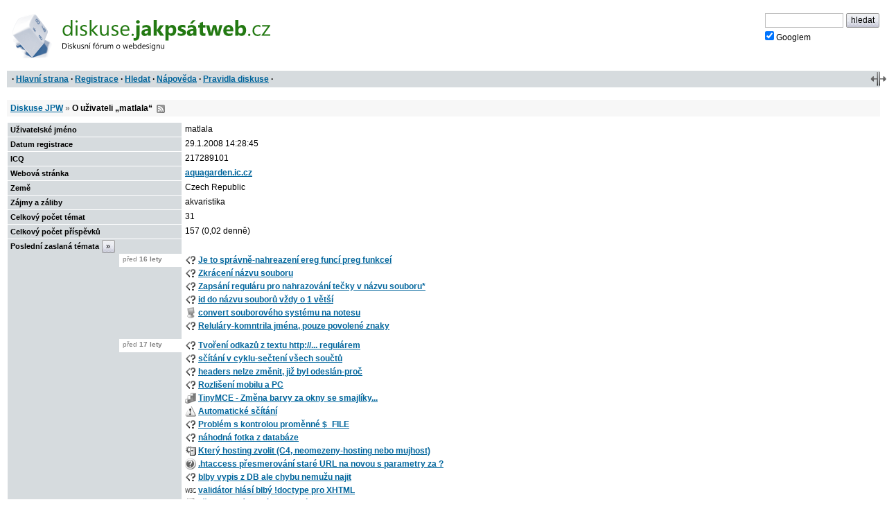

--- FILE ---
content_type: text/html; charset=iso-8859-2
request_url: https://diskuse.jakpsatweb.cz/?action=userinfo&user=10632
body_size: 3493
content:
<!DOCTYPE HTML>

<meta http-equiv="content-type" content="text/html;charset=iso-8859-2">
<title>Diskuse JPW: O uživateli matlala </title>

<meta http-equiv='X-UA-Compatible' content='IE=edge'>
<meta name="viewport" content="width=device-width,initial-scale=1">  
<link href="./templates/djpw.css?v=2.2.11" type="text/css" rel="stylesheet">
<link rel="shortcut icon" href="./icons/favicon-userinfo.ico?v=5" type="image/x-icon" title="">
<link rel="image_src" href="./img/logo-min.png">
<link rel="apple-touch-icon" href="./img/logo-min.png">
<link rel="alternate" type="application/rss+xml" title="RSS Diskuse JPW" href="rss2.php">



<!--
<a href="./" id="logo"><img src="./img/logo.png" width="493" height="109" alt="diskuse.Jak psát web.cz - Diskusní fórum o webdesignu"></a>
-->
<a href="./" id="logo">
  <img src="./img/logo.svg" width="300" height="44" alt="diskuse.Jak psát web.cz - Diskusní fórum o webdesignu">
</a>

<form class="topsearch" action="?" method="post">
    <input type="text" size="13" maxlength="100" name="searchFor" value="" tabindex="9">
    <input type="submit" value="hledat" tabindex="9" class="submit button"><br>
    <label for="google" class="google"><input type="checkbox" name="google" id="google" tabindex="9" checked>Googlem</label>
    <input type="hidden" name="action" value="search">
    <input type="hidden"  name="days" value="100" >
    <input type="hidden" name="searchWhere" value="0">
    <input type="hidden" name="searchHow" value="0">
</form>



<div id="panel">
  <div id="panel-obal-obalu">
  <div id="panel-obal">
<p id="menu">&nbsp;&middot; <a href="./?">Hlavní strana</a> &middot; <a href="./?action=registernew">Registrace</a> &middot; <a href="./?action=search">Hledat</a> &middot; <a href="./?action=manual">Nápověda</a> &middot; <a href="./rules.htm">Pravidla diskuse</a> &middot;</p>
  </div>
  </div>
</div>

<script src="./templates/djpw.js?v=2.2.11" charset="utf-8" type="text/javascript"></script>


<div class="content"><div class="breadcrumb internal"><a href="./?">Diskuse JPW</a> <b>&raquo;</b> 
  <h1>O uživateli &bdquo;matlala&ldquo;</h1>
  &nbsp;<a href="rss2.php?user=10632" class="rss">RSS</a>
</div>

<!-- <script type="text/javascript" src="https://www.google.com/jsapi"></script> -->


<table class="forums usrinfo">
<tr>
  <th width="20%" valign="top">Uživatelské jméno</th>
  <td width="80%" valign="top"><div>matlala</div></td>
</tr>
<tr>
  <th width="20%" valign="top">Datum registrace</th>
  <td width="80%" valign="top"><div>29.1.2008 14:28:45</div></td>
</tr>
<tr>
  <th width="20%" valign="top">ICQ</th>
  <td width="80%" valign="top"><div>217289101</div></td>
</tr>
<tr>
  <th width="20%" valign="top">Webová stránka</th>
  <td width="80%" valign="top"><div><a href="http://aquagarden.ic.cz" target="_blank">aquagarden.ic.cz</a></div></td>
</tr>
<tr>
  <th width="20%" valign="top">Země</th>
  <td width="80%" valign="top"><div>Czech Republic</div></td>
</tr>
<tr>
  <th width="20%" valign="top">Zájmy a záliby</th>
  <td width="80%" valign="top"><div>akvaristika</div></td>
</tr>
<tr>
  <th width="20%" valign="top">Celkový počet témat</th>
  <td width="80%" valign="top"><div>31</div></td>
</tr>
<tr>
  <th width="20%" valign="top">Celkový počet příspěvků</th>
  <td width="80%" valign="top"><div>157 (0,02 denně)</div></td>
</tr>
<tr>
  <th width="20%" valign="top">Poslední zaslaná témata <a class=button href='?action=userinfo&user=10632&amp;vse' title='Více zaslaných témat'>&raquo;</a></th>
  <td width="80%" valign="top"><div><ul class="userLastItems"><li class="ago">před <b>16&nbsp;lety</b><li><a href='?action=vtopic&amp;forum=9' title='Je to správně-nahreazení ereg funcí preg funkceí' class='ico'><span class='icon forum9'></span></a>&nbsp;<a href="./?action=vthread&amp;forum=9&amp;topic=105577">Je to správně-nahreazení ereg funcí preg funkceí</a>
<li><a href='?action=vtopic&amp;forum=9' title='Zkrácení názvu souboru' class='ico'><span class='icon forum9'></span></a>&nbsp;<a href="./?action=vthread&amp;forum=9&amp;topic=103488">Zkrácení názvu souboru</a>
<li><a href='?action=vtopic&amp;forum=9' title='Zapsání reguláru pro nahrazování tečky v názvu souboru*' class='ico'><span class='icon forum9'></span></a>&nbsp;<a href="./?action=vthread&amp;forum=9&amp;topic=103246">Zapsání reguláru pro nahrazování tečky v názvu souboru*</a>
<li><a href='?action=vtopic&amp;forum=9' title='id do názvu souborů vždy o 1 větší' class='ico'><span class='icon forum9'></span></a>&nbsp;<a href="./?action=vthread&amp;forum=9&amp;topic=103160">id do názvu souborů vždy o 1 větší</a>
<li><a href='?action=vtopic&amp;forum=16' title='convert souborového systému na notesu' class='ico'><span class='icon forum16'></span></a>&nbsp;<a href="./?action=vthread&amp;forum=16&amp;topic=101795">convert souborového systému na notesu</a>
<li><a href='?action=vtopic&amp;forum=9' title='Reluláry-komntrila jména, pouze povolené znaky' class='ico'><span class='icon forum9'></span></a>&nbsp;<a href="./?action=vthread&amp;forum=9&amp;topic=97870">Reluláry-komntrila jména, pouze povolené znaky</a>
<li class="ago">před <b>17&nbsp;lety</b><li><a href='?action=vtopic&amp;forum=9' title='Tvoření odkazů z textu http://... regulárem' class='ico'><span class='icon forum9'></span></a>&nbsp;<a href="./?action=vthread&amp;forum=9&amp;topic=92267">Tvoření odkazů z textu http://... regulárem</a>
<li><a href='?action=vtopic&amp;forum=9' title='sčítání v cyklu-sečtení všech součtů' class='ico'><span class='icon forum9'></span></a>&nbsp;<a href="./?action=vthread&amp;forum=9&amp;topic=91876">sčítání v cyklu-sečtení všech součtů</a>
<li><a href='?action=vtopic&amp;forum=9' title='headers nelze změnit, již byl odeslán-proč' class='ico'><span class='icon forum9'></span></a>&nbsp;<a href="./?action=vthread&amp;forum=9&amp;topic=91819">headers nelze změnit, již byl odeslán-proč</a>
<li><a href='?action=vtopic&amp;forum=9' title='Rozlišení mobilu a PC' class='ico'><span class='icon forum9'></span></a>&nbsp;<a href="./?action=vthread&amp;forum=9&amp;topic=91694">Rozlišení mobilu a PC</a>
<li><a href='?action=vtopic&amp;forum=1' title='TinyMCE - Změna barvy za okny se smajlíky...' class='ico'><span class='icon forum1'></span></a>&nbsp;<a href="./?action=vthread&amp;forum=1&amp;topic=91490">TinyMCE - Změna barvy za okny se smajlíky...</a>
<li><a href='?action=vtopic&amp;forum=8' title='Automatické sčítání' class='ico'><span class='icon forum8'></span></a>&nbsp;<a href="./?action=vthread&amp;forum=8&amp;topic=89964">Automatické sčítání</a>
<li><a href='?action=vtopic&amp;forum=9' title='Problém s kontrolou proměnné &#036;_FILE' class='ico'><span class='icon forum9'></span></a>&nbsp;<a href="./?action=vthread&amp;forum=9&amp;topic=89931">Problém s kontrolou proměnné &#036;_FILE</a>
<li><a href='?action=vtopic&amp;forum=9' title='náhodná fotka z databáze' class='ico'><span class='icon forum9'></span></a>&nbsp;<a href="./?action=vthread&amp;forum=9&amp;topic=89494">náhodná fotka z databáze</a>
<li><a href='?action=vtopic&amp;forum=6' title='Který hosting zvolit (C4, neomezeny-hosting nebo mujhost)' class='ico'><span class='icon forum6'></span></a>&nbsp;<a href="./?action=vthread&amp;forum=6&amp;topic=85715">Který hosting zvolit (C4, neomezeny-hosting nebo mujhost)</a>
<li><a href='?action=vtopic&amp;forum=3' title='.htaccess přesmerování staré URL na novou s parametry za ?' class='ico'><span class='icon forum3'></span></a>&nbsp;<a href="./?action=vthread&amp;forum=3&amp;topic=82532">.htaccess přesmerování staré URL na novou s parametry za ?</a>
<li><a href='?action=vtopic&amp;forum=9' title='blby vypis z DB ale chybu nemužu najit' class='ico'><span class='icon forum9'></span></a>&nbsp;<a href="./?action=vthread&amp;forum=9&amp;topic=79675">blby vypis z DB ale chybu nemužu najit</a>
<li><a href='?action=vtopic&amp;forum=10' title='validátor hlásí blbý !doctype pro XHTML' class='ico'><span class='icon forum10'></span></a>&nbsp;<a href="./?action=vthread&amp;forum=10&amp;topic=79253">validátor hlásí blbý !doctype pro XHTML</a>
<li><a href='?action=vtopic&amp;forum=5' title='přesah obrázkového pozadí DIVu' class='ico'><span class='icon forum5'></span></a>&nbsp;<a href="./?action=vthread&amp;forum=5&amp;topic=78875">přesah obrázkového pozadí DIVu</a>
<li><a href='?action=vtopic&amp;forum=2' title='Zhodnocení připravovaného designu pro www.AQUAgarden.ic.cz' class='ico'><span class='icon forum2'></span></a>&nbsp;<a href="./?action=vthread&amp;forum=2&amp;topic=78321">Zhodnocení připravovaného designu pro www.AQUAgarden.ic.cz</a>
<li><a href='?action=vtopic&amp;forum=5' title='Chybné zobrazení drobečkové navigace v IE' class='ico'><span class='icon forum5'></span></a>&nbsp;<a href="./?action=vthread&amp;forum=5&amp;topic=78289">Chybné zobrazení drobečkové navigace v IE</a>
<li><a href='?action=vtopic&amp;forum=5' title='Chybné opakování pozadí v IE' class='ico'><span class='icon forum5'></span></a>&nbsp;<a href="./?action=vthread&amp;forum=5&amp;topic=78245">Chybné opakování pozadí v IE</a>
<li><a href='?action=vtopic&amp;forum=9' title='kontrola formátu data' class='ico'><span class='icon forum9'></span></a>&nbsp;<a href="./?action=vthread&amp;forum=9&amp;topic=74647">kontrola formátu data</a>
<li><a href='?action=vtopic&amp;forum=9' title='Zjisti věk podle data narození' class='ico'><span class='icon forum9'></span></a>&nbsp;<a href="./?action=vthread&amp;forum=9&amp;topic=74589">Zjisti věk podle data narození</a>
<li class="ago">před <b>18&nbsp;lety</b><li><a href='?action=vtopic&amp;forum=9' title='Výpis RSS z dabaáze' class='ico'><span class='icon forum9'></span></a>&nbsp;<a href="./?action=vthread&amp;forum=9&amp;topic=74153">Výpis RSS z dabaáze</a>
<li><a href='?action=vtopic&amp;forum=9' title='Vymazání háčků a čárek' class='ico'><span class='icon forum9'></span></a>&nbsp;<a href="./?action=vthread&amp;forum=9&amp;topic=72002">Vymazání háčků a čárek</a>
<li><a href='?action=vtopic&amp;forum=9' title='Zmenšování fotek-háže chybu tak prosím poraďte' class='ico'><span class='icon forum9'></span></a>&nbsp;<a href="./?action=vthread&amp;forum=9&amp;topic=72000">Zmenšování fotek-háže chybu tak prosím poraďte</a>
<li><a href='?action=vtopic&amp;forum=9' title='Nefunguje je mi soubor.php?rychlost=rychle' class='ico'><span class='icon forum9'></span></a>&nbsp;<a href="./?action=vthread&amp;forum=9&amp;topic=70331">Nefunguje je mi soubor.php?rychlost=rychle</a>
<li><a href='?action=vtopic&amp;forum=9' title='Náhodný výpis z databáze' class='ico'><span class='icon forum9'></span></a>&nbsp;<a href="./?action=vthread&amp;forum=9&amp;topic=70297">Náhodný výpis z databáze</a>
<li><a href='?action=vtopic&amp;forum=9' title='cookies-vymazání' class='ico'><span class='icon forum9'></span></a>&nbsp;<a href="./?action=vthread&amp;forum=9&amp;topic=70126">cookies-vymazání</a>
</ul></div></td>
</tr>
<tr>
  <th width="20%" valign="top">Poslední zaslané příspěvky</th>
  <td width="80%" valign="top"><div><ul class="userLastItems"><li class="ago">před <b>16&nbsp;lety</b>

            <li><a href='?action=vtopic&amp;forum=8' title='hromadné vybirani checkboxu přes js' class='ico'><span class='icon forum8'></span></a>&nbsp;<a onmousedown="this.href='?action=vpost&post=698200';" href="./?action=vthread&amp;forum=8&amp;topic=97546">hromadné vybirani checkboxu přes js</a><li class="ago">před <b>17&nbsp;lety</b>

            <li><a href='?action=vtopic&amp;forum=8' title='Efekt zvětšení obrázku' class='ico'><span class='icon forum8'></span></a>&nbsp;<a onmousedown="this.href='?action=vpost&post=612877';" href="./?action=vthread&amp;forum=8&amp;topic=89884">Efekt zvětšení obrázku</a>

            <li><a href='?action=vtopic&amp;forum=3' title='XHTML 1.1, má to cenu ?' class='ico'><span class='icon forum3'></span></a>&nbsp;<a onmousedown="this.href='?action=vpost&post=544148';" href="./?action=vthread&amp;forum=3&amp;topic=66378">XHTML 1.1, má to cenu ?</a><li class="ago">před <b>18&nbsp;lety</b>

            <li><a href='?action=vtopic&amp;forum=9' title='Syntaxe select max()' class='ico'><span class='icon forum9'></span></a>&nbsp;<a onmousedown="this.href='?action=vpost&post=492438';" href="./?action=vthread&amp;forum=9&amp;topic=62337">Syntaxe select max()</a></ul></div></td>
</tr>

</table>

<table><tr>
  <th width="20%" valign="top">Aktivity uživatele</th>
  <td width="80%" valign="top"><div>
  <table class="bars"><tr><td width="100%" class="bar"><a href='?action=vtopic&amp;forum=9' title='PHP' class='ico'><span class='icon forum9'></span></a>&nbsp;<a href="./?action=vtopic&amp;forum=9">PHP</a></td><td width="100%" class="value">91&nbsp;</td></table>
  <table class="bars"><tr><td width="33%" class="bar"><a href='?action=vtopic&amp;forum=2' title='Názor na stránku' class='ico'><span class='icon forum2'></span></a>&nbsp;<a href="./?action=vtopic&amp;forum=2">Názor na stránku</a></td><td width="100%" class="value">30&nbsp;</td></table>
  <table class="bars"><tr><td width="12%" class="bar"><a href='?action=vtopic&amp;forum=5' title='Webové prohlížeče' class='ico'><span class='icon forum5'></span></a></td><td width="100%" class="value">11&nbsp;<a href="./?action=vtopic&amp;forum=5">Webové prohlížeče</a></td></table>
  <table class="bars"><tr><td width="7%" class="bar"><a href='?action=vtopic&amp;forum=10' title='XHTML, Doctype a validita' class='ico'><span class='icon forum10'></span></a></td><td width="100%" class="value">6&nbsp;<a href="./?action=vtopic&amp;forum=10">XHTML, Doctype a validita</a></td></table>
  <table class="bars"><tr><td width="5%" class="bar"><a href='?action=vtopic&amp;forum=8' title='JavaScript' class='ico'><span class='icon forum8'></span></a></td><td width="100%" class="value">5&nbsp;<a href="./?action=vtopic&amp;forum=8">JavaScript</a></td></table>
  <table class="bars"><tr><td width="5%" class="bar"><a href='?action=vtopic&amp;forum=6' title='Hosting' class='ico'><span class='icon forum6'></span></a></td><td width="100%" class="value">5&nbsp;<a href="./?action=vtopic&amp;forum=6">Hosting</a></td></table>
  <table class="bars"><tr><td width="4%" class="bar"><a href='?action=vtopic&amp;forum=3' title='Jak něco udělat?' class='ico'><span class='icon forum3'></span></a></td><td width="100%" class="value">4&nbsp;<a href="./?action=vtopic&amp;forum=3">Jak něco udělat?</a></td></table>
  <table class="bars"><tr><td width="4%" class="bar"><a href='?action=vtopic&amp;forum=16' title='Práce s počítačem' class='ico'><span class='icon forum16'></span></a></td><td width="100%" class="value">4&nbsp;<a href="./?action=vtopic&amp;forum=16">Práce s počítačem</a></td></table>
  <table class="bars"><tr><td width="1%" class="bar"><a href='?action=vtopic&amp;forum=1' title='Problémy v začátcích' class='ico'><span class='icon forum1'></span></a></td><td width="100%" class="value">1&nbsp;<a href="./?action=vtopic&amp;forum=1">Problémy v začátcích</a></td></table></div></td>
</tr>
</table><div id="footer">

<script src="/reklamy/reklama.js?201906"></script>
<small>
Rychlé odkazy: <a href="https://www.jakpsatweb.cz/" target="_blank">Jak psát web</a>
&middot; <a href="https://www.jakpsatweb.cz/html/" target="_blank">HTML</a>
&middot; <a href="https://www.jakpsatweb.cz/html/html-tahak.html" target="_blank">tahák</a>
&middot; <a href="https://www.jakpsatweb.cz/css/" target="_blank">CSS</a>
&middot; <a href="https://www.jakpsatweb.cz/javascript/" target="_blank">Javascript</a>
<br>
<span title='vychází z miniBB 1.7e (www.minibb.net)'>DJPW 2.2.11</span> (<a href='./?action=stats'>statistika</a>)
</small>
<br style="clear: both">
</div>
</div>



<script type="text/javascript">init({"moderator":0,"autolink":false,"jazyk":null,"date":"2025-11-11 02:24:57","user":0})</script>
<script src="//diskuse.jakpsatweb.cz/statistika.js" type="text/javascript"></script>

<!-- 0.057 -->